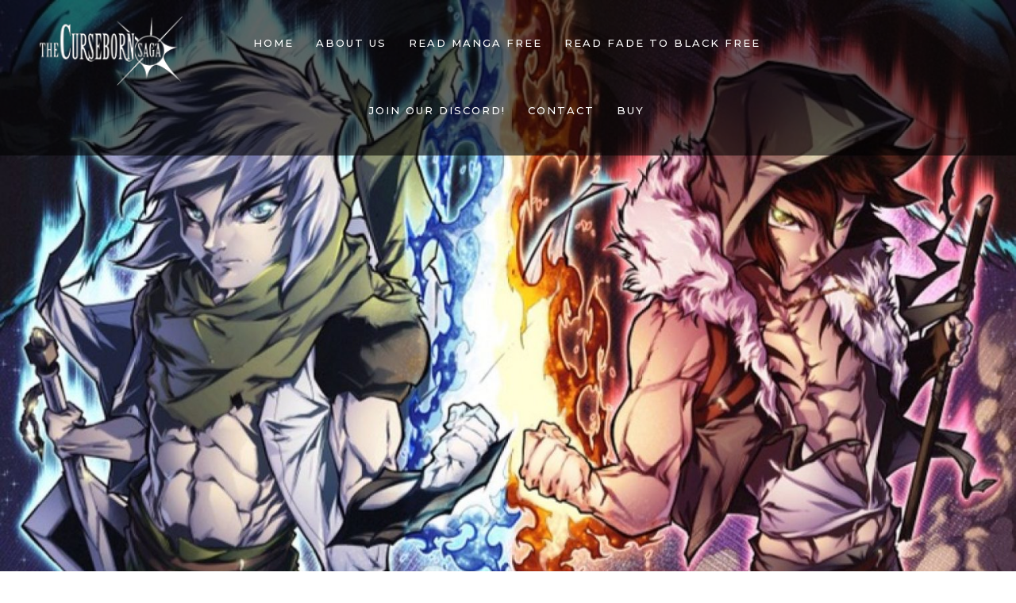

--- FILE ---
content_type: text/css
request_url: http://curseborn.com/wp-content/uploads/useanyfont/uaf.css?ver=1764342246
body_size: 217
content:
				@font-face {
					font-family: 'ddin';
					src: url('/wp-content/uploads/useanyfont/181213110345ddin.woff') format('woff');
					  font-display: auto;
				}

				.ddin{font-family: 'ddin' !important;}

		

--- FILE ---
content_type: text/css
request_url: http://curseborn.com/wp-content/themes/philos/style.css?ver=6.9
body_size: 40304
content:
/*
Theme Name: philos
Theme URI: http://theme.nileforest.com/woo/philos
Author: nileforest
Author URI: http://nileforest.com/
Description: Our default theme lets you create a responsive woocommerce store, modern design.
Version: 3.1
License: GNU General Public License v2 or later
License URI: license.txt
Tags: one-column, two-columns, left-sidebar, right-sidebar, custom-menu, full-width-template, sticky-post, theme-options, translation-ready
Text Domain: philos
*/

/*--------------------------------------------------------------
>>> TABLE OF CONTENTS:
----------------------------------------------------------------
1.0 Normalize
2.0 Alignments
3.0 Clearings
4.0 Featured Image Hover
5.0 Layout
   5.1 Header   
   5.2 Regular Content 
6.0 Widgets
7.0 Media
   7.1 Galleries
8.0 Customizer
9.0 SVGs Fallbacks
10.0 Print
--------------------------------------------------------------*/

/*--------------------------------------------------------------
1.0 Normalize
Styles based on Normalize v5.0.0 @link https://github.com/necolas/normalize.css
--------------------------------------------------------------*/
article,
aside,
footer,
header,
nav,
section {
    display: block;
}


figcaption,
figure,
main {
    display: block;
}

figure {
    margin: 1em 0;
}

hr {
    -webkit-box-sizing: content-box;
    -moz-box-sizing: content-box;
    box-sizing: content-box;
    height: 0;
    overflow: visible;
}

blockquote {
}

    blockquote cite {
        display: block;
        font-style: normal;
        font-weight: 600;
        margin-top: 0.5em;
    }


pre {
    font-family: monospace, monospace;
    font-size: 1em;
}

a {
    background-color: transparent;    
}

    a:active,
    a:hover {
        outline-width: 0;
    }

abbr[title] {
    border-bottom: 1px #767676 dotted;
    text-decoration: none;
}

b,
strong {
    font-weight: inherit;
}

b,
strong {
    font-weight: 700;
}

code,
kbd,
samp {
    font-size: 1em;
}

dfn {
    font-style: italic;
}

mark {
    background-color: #eee;
    color: #222;
}


audio,
video {
    display: inline-block;
}

    audio:not([controls]) {
        display: none;
        height: 0;
    }

img {
    border-style: none;
}

svg:not(:root) {
    overflow: hidden;
}


button,
html [type="button"],
[type="reset"],
[type="submit"] {
    -webkit-appearance: button;
}

    button::-moz-focus-inner,
    [type="button"]::-moz-focus-inner,
    [type="reset"]::-moz-focus-inner,
    [type="submit"]::-moz-focus-inner {
        border-style: none;
        padding: 0;
    }

    button:-moz-focusring,
    [type="button"]:-moz-focusring,
    [type="reset"]:-moz-focusring,
    [type="submit"]:-moz-focusring {
        outline: 1px dotted ButtonText;
    }

progress {
    display: inline-block;
    vertical-align: baseline;
}

textarea {
    overflow: auto;
}

[type="checkbox"],
[type="radio"] {
    -webkit-box-sizing: border-box;
    -moz-box-sizing: border-box;
    box-sizing: border-box;
    padding: 0;
}

[type="number"]::-webkit-inner-spin-button,
[type="number"]::-webkit-outer-spin-button {
    height: auto;
}

[type="search"] {
    -webkit-appearance: textfield;
    outline-offset: -2px;
}

    [type="search"]::-webkit-search-cancel-button,
    [type="search"]::-webkit-search-decoration {
        -webkit-appearance: none;
    }

::-webkit-file-upload-button {
    -webkit-appearance: button;
    font: inherit;
}

details,
menu {
    display: block;
}

summary {
    display: list-item;
}

canvas {
    display: inline-block;
}

template {
    display: none;
}

[hidden] {
    display: none;
}

/*--------------------------------------------------------------
2.0 Alignments
--------------------------------------------------------------*/

.alignleft {
    display: inline;
    float: left;
    margin-right: 1.5em;
}

.alignright {
    display: inline;
    float: right;
    margin-left: 1.5em;
}

.aligncenter {
    clear: both;
    display: block;
    margin-left: auto;
    margin-right: auto;
}

/*--------------------------------------------------------------
3.0 Clearings
--------------------------------------------------------------*/

.clear:before,
.clear:after,
.entry-content:before,
.entry-content:after,
.entry-footer:before,
.entry-footer:after,
.comment-content:before,
.comment-content:after,
.site-header:before,
.site-header:after,
.site-content:before,
.site-content:after,
.site-footer:before,
.site-footer:after,
.nav-links:before,
.nav-links:after,
.pagination:before,
.pagination:after,
.comment-author:before,
.comment-author:after,
.widget-area:before,
.widget-area:after,
.widget:before,
.widget:after,
.comment-meta:before,
.comment-meta:after {
    content: "";
    display: table;
    table-layout: fixed;
}

.clear:after,
.entry-content:after,
.entry-footer:after,
.comment-content:after,
.site-header:after,
.site-content:after,
.site-footer:after,
.nav-links:after,
.pagination:after,
.comment-author:after,
.widget-area:after,
.widget:after,
.comment-meta:after {
    clear: both;
}
/*--------------------------------------------------------------
4.0 Featured Image Hover
--------------------------------------------------------------*/

.post-thumbnail a img {
    -webkit-backface-visibility: hidden;
    -webkit-transition: opacity 0.2s;
    transition: opacity 0.2s;
}
/*--------------------------------------------------------------
5.0 Layout
--------------------------------------------------------------*/

html {
    -webkit-box-sizing: border-box;
    -moz-box-sizing: border-box;
    box-sizing: border-box;
}

*,
*:before,
*:after {
    /* Inherit box-sizing to make it easier to change the property for components that leverage other behavior; see http://css-tricks.com/inheriting-box-sizing-probably-slightly-better-best-practice/ */
    -webkit-box-sizing: inherit;
    -moz-box-sizing: inherit;
    box-sizing: inherit;
}

#page {
    position: relative;
    word-wrap: break-word;
}

/*--------------------------------------------------------------
5.1 Header
--------------------------------------------------------------*/

#masthead .wrap {
    position: relative;
}

.site-header {
    position: relative;
}
/*--------------------------------------------------------------
5.2 Regular Content
--------------------------------------------------------------*/

.site-content-contain {
    position: relative;
}
/*--------------------------------------------------------------
6.0 Widgets
--------------------------------------------------------------*/
/* RSS Widget */

.widget_rss .widget-title .rsswidget:first-child {
    float: right;
}

    .widget_rss .widget-title .rsswidget:first-child:hover {
        background-color: transparent;
    }

    .widget_rss .widget-title .rsswidget:first-child img {
        display: block;
    }
.widget_rss li .rsswidget {
   font-weight:600;
}

.widget_rss .rss-date,
.widget_rss li cite {
   
    display: block;    
}

.widget_rss .rss-date {
    padding: 5px 0;    
    font-style: italic;
}

.widget_rss .rssSummary {
  padding-bottom:10px;
}

/* Contact Info Widget */

/* Gravatar */

.widget-grofile h4 {
    font-size: 16px;
    font-size: 1rem;
    margin-bottom: 0;
}

/* Recent Comments */

.widget_recent_comments table,
.widget_recent_comments th,
.widget_recent_comments td {
    border: 0;
}

/* Recent Posts widget */

.widget_recent_entries .post-date {
    display: block;
}

/* Search */
.search-form {
    position: relative;
}
/* Tag cloud widget */


/* Calendar widget */

.widget_calendar th,
.widget_calendar td {
    text-align: center;
}
.widget_calendar td#today{
	font-weight:600;
}
.widget_calendar tfoot td {
    border: 0;
	padding-top:10px;
}
.widget_calendar tfoot td:first-child{
	text-align:left;
}
.widget_calendar tfoot td:last-child{
	text-align:right;
}
/*--------------------------------------------------------------
7.0 Media
--------------------------------------------------------------*/

img,
video {
    height: auto; /* Make sure images are scaled correctly. */
    max-width: 100%; /* Adhere to container width. */
}  

.page-content .wp-smiley,
.entry-content .wp-smiley,
.comment-content .wp-smiley {
    border: none;
    margin-bottom: 0;
    margin-top: 0;
    padding: 0;
}

/* Make sure embeds and iframes fit their containers. */

embed,
iframe,
object {
    margin-bottom: 1.5em;
    max-width: 100%;
}

.wp-caption,
.gallery-caption {
    color: #666;
    font-size: 13px;
    font-size: 0.8125rem;
    font-style: italic;
    margin-bottom: 1.5em;
    max-width: 100%;
}

    .wp-caption img[class*="wp-image-"] {
        display: block;
        margin-left: auto;
        margin-right: auto;
    }

    .wp-caption .wp-caption-text {
        margin: 0.8075em 0;
    }

/* Media Elements */

.mejs-container {
    margin-bottom: 1.5em;
}

/* Audio Player */

.mejs-controls a.mejs-horizontal-volume-slider,
.mejs-controls a.mejs-horizontal-volume-slider:focus,
.mejs-controls a.mejs-horizontal-volume-slider:hover {
    background: transparent;
    border: 0;
}

/* Playlist Color Overrides: Light */

.site-content .wp-playlist-light {
    border-color: #eee;
    color: #222;
}

    .site-content .wp-playlist-light .wp-playlist-current-item .wp-playlist-item-album {
        color: #333;
    }

    .site-content .wp-playlist-light .wp-playlist-current-item .wp-playlist-item-artist {
        color: #767676;
    }

    .site-content .wp-playlist-light .wp-playlist-item {
        border-bottom: 1px dotted #eee;
        -webkit-transition: background-color 0.2s ease-in-out, border-color 0.2s ease-in-out, color 0.3s ease-in-out;
        transition: background-color 0.2s ease-in-out, border-color 0.2s ease-in-out, color 0.3s ease-in-out;
    }

        .site-content .wp-playlist-light .wp-playlist-item:hover,
        .site-content .wp-playlist-light .wp-playlist-item:focus {
            border-bottom-color: rgba(0, 0, 0, 0);
            background-color: #767676;
            color: #fff;
        }

            .site-content .wp-playlist-light a.wp-playlist-caption:hover,
            .site-content .wp-playlist-light .wp-playlist-item:hover a,
            .site-content .wp-playlist-light .wp-playlist-item:focus a {
                color: #fff;
            }

/* Playlist Color Overrides: Dark */

.site-content .wp-playlist-dark {
    background: #222;
    border-color: #333;
}

    .site-content .wp-playlist-dark .mejs-container .mejs-controls {
        background-color: #333;
    }

    .site-content .wp-playlist-dark .wp-playlist-caption {
        color: #fff;
    }

    .site-content .wp-playlist-dark .wp-playlist-current-item .wp-playlist-item-album {
        color: #eee;
    }

    .site-content .wp-playlist-dark .wp-playlist-current-item .wp-playlist-item-artist {
        color: #aaa;
    }

    .site-content .wp-playlist-dark .wp-playlist-playing {
        background-color: #333;
    }

    .site-content .wp-playlist-dark .wp-playlist-item {
        border-bottom: 1px dotted #555;
        -webkit-transition: background-color 0.2s ease-in-out, border-color 0.2s ease-in-out, color 0.3s ease-in-out;
        transition: background-color 0.2s ease-in-out, border-color 0.2s ease-in-out, color 0.3s ease-in-out;
    }

        .site-content .wp-playlist-dark .wp-playlist-item:hover,
        .site-content .wp-playlist-dark .wp-playlist-item:focus {
            border-bottom-color: rgba(0, 0, 0, 0);
            background-color: #aaa;
            color: #222;
        }

            .site-content .wp-playlist-dark a.wp-playlist-caption:hover,
            .site-content .wp-playlist-dark .wp-playlist-item:hover a,
            .site-content .wp-playlist-dark .wp-playlist-item:focus a {
                color: #222;
            }

/* Playlist Style Overrides */

.site-content .wp-playlist {
    padding: 0.625em 0.625em 0.3125em;
}

.site-content .wp-playlist-current-item .wp-playlist-item-title {
    font-weight: 700;
}

.site-content .wp-playlist-current-item .wp-playlist-item-album {
    font-style: normal;
}

.site-content .wp-playlist-current-item .wp-playlist-item-artist {
    font-size: 10px;
    font-size: 0.625rem;
    font-weight: 800;
    letter-spacing: 0.1818em;
    text-transform: uppercase;
}

.site-content .wp-playlist-item {
    padding: 0 0.3125em;
    cursor: pointer;
}

    .site-content .wp-playlist-item:last-of-type {
        border-bottom: none;
    }

    .site-content .wp-playlist-item a {
        padding: 0.3125em 0;
        border-bottom: none;
    }

        .site-content .wp-playlist-item a,
        .site-content .wp-playlist-item a:focus,
        .site-content .wp-playlist-item a:hover {
            -webkit-box-shadow: none;
            box-shadow: none;
            background: transparent;
        }

.site-content .wp-playlist-item-length {
    top: 5px;
}

/* SVG Icons base styles */

.icon {
    display: inline-block;
    fill: currentColor;
    height: 1em;
    position: relative; /* Align more nicely with capital letters */
    top: 0;
    vertical-align: middle;
    width: 1em;
}
/* Aligned blockquotes */

.entry-content blockquote.alignleft,
.entry-content blockquote.alignright {
    color: #666;
    font-size: 13px;
    font-size: 0.8125rem;
    width: 48%;
}

.format-quote blockquote {
    color: #333;
    font-size: 20px;
    font-size: 1.25rem;
    font-weight: 300;
    overflow: visible;
    position: relative;
}

    .format-quote blockquote .icon {
        display: block;
        height: 20px;
        left: 0;
        position: absolute;
        top: 0;
        -webkit-transform: scale(-1, 1);
        -ms-transform: scale(-1, 1);
        transform: scale(-1, 1);
        width: 20px;
    }

/*--------------------------------------------------------------
7.1 Galleries
--------------------------------------------------------------*/
.gallery {
	display: -ms-flexbox;
    display: flex;
    -ms-flex-wrap: wrap;
    flex-wrap: wrap;
}
.gallery-item {
    display: inline-block;
    text-align: left;
    vertical-align: top;
    margin: 0 0 0.4em;
    padding: 0 1em 0 0;
    width: 100%;
}

.gallery-columns-1 .gallery-item {
    width: 100%;
}

.gallery-columns-2 .gallery-item {
    max-width: 50%;
}

.gallery-columns-3 .gallery-item {
    max-width: 33.33%;
}

.gallery-columns-4 .gallery-item {
    max-width: 25%;
}

.gallery-columns-5 .gallery-item {
    max-width: 20%;
}

.gallery-columns-6 .gallery-item {
    max-width: 16.66667%;
}

.gallery-item a,
.gallery-item a:hover,
.gallery-item a:focus,
.widget-area .gallery-item a,
.widget-area .gallery-item a:hover,
.widget-area .gallery-item a:focus {
    -webkit-box-shadow: none;
    box-shadow: none;
    background: none;
    display: inline-block;
    max-width: 100%;
}

    .gallery-item a img {
        display: block;
    }

    .gallery-item a:hover img,
    .gallery-item a:focus img {
        -webkit-filter: opacity(60%);
        filter: opacity(60%);
    }

.gallery-caption {
    display: block;
    text-align: left;
    padding: 0 10px 0 0;
    margin-bottom: 0;
}

/*--------------------------------------------------------------
8.0 Customizer
--------------------------------------------------------------*/

.highlight-front-sections.nileforest-customizer.nileforest-front-page .nileforest-panel:after {
    border: 2px dashed #0085ba; /* Matches visible edit shortcuts. */
    bottom: 1em;
    content: "";
    display: block;
    left: 1em;
    position: absolute;
    right: 1em;
    top: 1em;
    z-index: 1;
}

.highlight-front-sections.nileforest-customizer.nileforest-front-page .nileforest-panel .panel-content {
    z-index: 2; /* Prevent :after from preventing interactions within the section */
}

/* Used for placeholder text */
.nileforest-customizer.nileforest-front-page .nileforest-panel .nileforest-panel-title {
    display: block;
    font-size: 14px;
    font-size: 0.875rem;
    font-weight: 700;
    letter-spacing: 1px;
    padding: 3em;
    text-transform: uppercase;
    text-align: center;
}

/* Show borders on the custom page panels only when the front page sections are being edited */
.highlight-front-sections.nileforest-customizer.nileforest-front-page .nileforest-panel:nth-of-type(1):after {
    border: none;
}

.nileforest-front-page.nileforest-customizer #primary article.panel-placeholder {
    border: 0;
}

/* Add some space around the visual edit shortcut buttons. */
.nileforest-panel .customize-partial-edit-shortcut button {
    top: 30px;
    left: 30px;
}

/* Ensure that placeholder icons are visible. */
.nileforest-panel .customize-partial-edit-shortcut-hidden:before {
    visibility: visible;
}

/*--------------------------------------------------------------
9.0 SVGs Fallbacks
--------------------------------------------------------------*/

.svg-fallback {
    display: none;
}

.no-svg .svg-fallback {
    display: inline-block;
}

.no-svg .dropdown-toggle {
    padding: 0.5em 0 0;
    right: 0;
    text-align: center;
    width: 2em;
}

    .no-svg .dropdown-toggle .svg-fallback.icon-angle-down {
        font-size: 20px;
        font-size: 1.25rem;
        font-weight: 400;
        line-height: 1;
        -webkit-transform: rotate(180deg); /* Chrome, Safari, Opera */
        -ms-transform: rotate(180deg); /* IE 9 */
        transform: rotate(180deg);
    }

    .no-svg .dropdown-toggle.toggled-on .svg-fallback.icon-angle-down {
        -webkit-transform: rotate(0); /* Chrome, Safari, Opera */
        -ms-transform: rotate(0); /* IE 9 */
        transform: rotate(0);
    }

    .no-svg .dropdown-toggle .svg-fallback.icon-angle-down:before {
        content: "\005E";
    }

/* Social Menu fallbacks */

.no-svg .social-navigation a {
    background: transparent;
    color: #222;
    height: auto;
    width: auto;
}

/* Show screen reader text in some cases */

.no-svg .next.page-numbers .screen-reader-text,
.no-svg .prev.page-numbers .screen-reader-text,
.no-svg .social-navigation li a .screen-reader-text,
.no-svg .search-submit .screen-reader-text {
    clip: auto;
    font-size: 16px;
    font-size: 1rem;
    font-weight: 400;
    height: auto;
    position: relative !important; /* overrides previous !important styles */
    width: auto;
}

.updated:not(.published) {
    display: none;
}

/*--------------------------------------------------------------
10.0 Print
--------------------------------------------------------------*/

@media print {

    /* Hide elements */

    form,
    button,
    input,
    select,
    textarea,
    .navigation-top,
    .social-navigation,
    #secondary,
    .content-bottom-widgets,
    .header-image,
    .panel-image-prop,
    .icon-thumb-tack,
    .page-links,
    .edit-link,
    .post-navigation,
    .pagination.navigation,
    .comments-pagination,
    .comment-respond,
    .comment-edit-link,
    .comment-reply-link,
    .comment-metadata .edit-link,
    .pingback .edit-link,
    .site-footer aside.widget-area,
    .site-info {
        display: none !important;
    }

    .entry-footer,
    #comments,
    .site-footer,
    .single-featured-image-header {
        border: 0;
    }

    /* Font sizes */

    body {
        font-size: 12pt;
    }

    h1 {
        font-size: 24pt;
    }

    h2 {
        font-size: 22pt;
    }

    h3 {
        font-size: 17pt;
    }

    h4 {
        font-size: 12pt;
    }

    h5 {
        font-size: 11pt;
    }

    h6 {
        font-size: 12pt;
    }

    .page .panel-content .entry-title,
    .page-title,
    body.page:not(.nileforest-front-page) .entry-title {
        font-size: 10pt;
    }

    /* Layout */

    .wrap {
        padding-left: 5% !important;
        padding-right: 5% !important;
        max-width: none;
    }

    /* Site Branding */

    .site-header {
        background: transparent;
        padding: 0;
    }

    .custom-header-media {
        padding: 0;
    }

    .nileforest-front-page.has-header-image .site-branding,
    .nileforest-front-page.has-header-video .site-branding,
    .home.blog.has-header-image .site-branding,
    .home.blog.has-header-video .site-branding {
        position: relative;
    }

    .site-branding {
        margin-top: 0;
        margin-bottom: 1.75em !important; /* override styles added by JavaScript */
    }

    .site-title {
        font-size: 25pt;
    }

    .site-description {
        font-size: 12pt;
        opacity: 1;
    }

    /* Posts */

    .single-featured-image-header {
        background: transparent;
    }

    .entry-meta {
        font-size: 9pt;
    }

    /* Colors */

    body,
    .site {
        background: none !important; /* Brute force since user agents all print differently. */
    }

    body,
    a,
    .site-title a,
    .nileforest-front-page.has-header-image .site-title,
    .nileforest-front-page.has-header-video .site-title,
    .nileforest-front-page.has-header-image .site-title a,
    .nileforest-front-page.has-header-video .site-title a {
        color: #222 !important; /* Make sure color schemes don't affect to print */
    }

    h2,
    h5,
    blockquote,
    .site-description,
    .nileforest-front-page.has-header-image .site-description,
    .nileforest-front-page.has-header-video .site-description,
    .entry-meta,
    .entry-meta a {
        color: #777 !important; /* Make sure color schemes don't affect to print */
    }

    .entry-content blockquote.alignleft,
    .entry-content blockquote.alignright {
        font-size: 11pt;
        width: 34%;
    }

    .site-footer {
        padding: 0;
    }
}

/*NEW CSS*/
.header .header-topbar {
   background: #3e4493 !important;
	border:none !important;
}
ul#menu-header-top-menu > li > a {
    color: white;
}
.header .header-main .logo a {
    margin-bottom: 5px;
    margin-top: 5px;
    width: 180px;
}
ul#mega-menu-top {
    margin: 13px 0 !important;
}
.header .sidebar-icon-nav ul li {
    margin: 0px 11px 0px;
}
.header .sidebar-icon-nav {
    margin: 41px 0px;
}
.navigation-top {
    width: 65%;
    text-align: center;
}
.header #mega-menu-wrap-top #mega-menu-top {
    text-align: center;
}
.slide__item.slide-bg-image.dark-bg:after {
    background-color: rgba(0, 0, 0, .5);
    content: '';
    position: absolute;
    left: 0;
    right: 0;
    top: 0;
    bottom: 0;
}
.header .header-main.fixed .header-main-inner .sidebar-icon-nav ul li {
    margin-top: 0px;
    margin-bottom: 0px;
}
.header .header-main.fixed .header-main-inner .logo a {
    margin-top: 0px;
    margin-bottom: 0px;
}
.header .header-main.fixed .sidebar-icon-nav {
    margin: 36px 0px;
}
#promo-banner01 .hovereffect {
  width: 100%;
  height: 100%;
  float: left;
  overflow: hidden;
  position: relative;
  text-align: center;
  cursor: default;
  background: #940504;
}

#promo-banner01 .hovereffect .overlay {
  width: 100%;
  height: 100%;
  position: absolute;
  overflow: hidden;
  top: 0;
  left: 0;
  padding: 50px 20px;
}

#promo-banner01 .hovereffect img {
  display: block;
  position: relative;
  max-width: none;
  width: calc(100% + 20px);
  -webkit-transition: opacity 0.35s, -webkit-transform 0.35s;
  transition: opacity 0.35s, transform 0.35s;
  -webkit-transform: translate3d(-10px,0,0);
  transform: translate3d(-10px,0,0);
  -webkit-backface-visibility: hidden;
  backface-visibility: hidden;
}

#promo-banner01 .hovereffect:hover img {
  opacity: 0.4;
  filter: alpha(opacity=40);
  -webkit-transform: translate3d(0,0,0);
  transform: translate3d(0,0,0);
}

#promo-banner01 .hovereffect h2 {
  text-transform: uppercase;
  color: #fff;
  text-align: center;
  position: relative;
    font-size: 35px;
    overflow: hidden;
    padding: 0.5em 0;
    background-color: transparent;
    font-weight: 600;
}

#promo-banner01 .hovereffect h2:after {
  position: absolute;
  bottom: 0;
  left: 0;
  width: 100%;
  height: 2px;
  background: #fff;
  content: '';
  -webkit-transition: -webkit-transform 0.35s;
  transition: transform 0.35s;
  -webkit-transform: translate3d(-100%,0,0);
  transform: translate3d(-100%,0,0);
}

.hovereffect:hover h2:after {
  -webkit-transform: translate3d(0,0,0);
  transform: translate3d(0,0,0);
}

#promo-banner01 .hovereffect a,#promo-banner01 .hovereffect p {
  color: #FFF;
  opacity: 0;
  filter: alpha(opacity=0);
  -webkit-transition: opacity 0.35s, -webkit-transform 0.35s;
  transition: opacity 0.35s, transform 0.35s;
  -webkit-transform: translate3d(100%,0,0);
  transform: translate3d(100%,0,0);
	margin:0px;
}

#promo-banner01 .hovereffect:hover a,#promo-banner01 .hovereffect:hover p {
  opacity: 1;
  filter: alpha(opacity=100);
  -webkit-transform: translate3d(0,0,0);
  transform: translate3d(0,0,0);
}
.new-fb,#promo-banner01 .hovereffect a,a.btn.btn-md.btn-color,div#contact-form-page input.wpcf7-form-control.wpcf7-submit {
    -webkit-animation-name: bluePulse;
    -webkit-animation-duration: 2s;
    -webkit-animation-iteration-count: infinite;
}
@-webkit-keyframes bluePulse {
	from{background-color:#3e4493;-webkit-box-shadow:0 0 18px #3c78da }
	50%{background-color:#3c78da;-webkit-box-shadow:0 0 18px #3e4493}
	to{background-color:#3e4493;-webkit-box-shadow:0 0 18px #3c78da}
}
a.purchase-btn {
    margin-top: 40%;
    padding: 18px 50px;
    font-size: 30px;
    letter-spacing: 4px;
    font-weight: 100;
}
a.btn.btn-md.btn-color.new-fb {
    padding: 30px 50px !important;
    font-size: 20px;
    letter-spacing: 2px;
}
#promo-banner01 .hovereffect a {
    margin-top: 30px;
}
.product-compare-button {
    display: none !important;
}
ul.product-filter.nav br {
    display: none;
}
.page-id-949 .site-content-contain .page-content-wraper {
    background: black;
}
.gallery-page li.nav-item a {
    color: white;
    font-size: 24px;
    letter-spacing: 2px;
}
.gallery-page li.nav-item a.nav-link.active {
    color: #4286f4;
}
div#contact-form-page input, div#contact-form-page textarea {
    box-shadow: none;
    border: none;
    border-bottom: 1px solid #606060;	
    border-radius: 0;	
    padding-left: 0;
	max-width:100%;	
    width: 100%;
}
span.wpcf7-form-control-wrap {
    display: inline-block;
    margin-bottom: 15px;
}
div#contact-form-page button.uabb-contact-form-submit {
	background:transparent;
	border:1px solid #f78fb3;
	color:#f78fb3;
}
.contact-info h3.contact-title {
    font-family: open sans;
    font-size: 18px;
    line-height: 21px;
	font-weight: 600;
    text-transform: uppercase;
    margin-top: 0;
    margin-bottom: 20px;
}
.contact-info .single-address {
    margin-bottom: 25px;
    overflow: hidden;
}
.contact-info .single-address .icon {
    border: 1px solid #646464;
    border-radius: 50%;
    color: #606060;
    float: left;
    font-size: 16px;
    height: 32px;
    line-height: 32px;
    margin-top: 0px;
    text-align: center;
    width: 32px;
}

.contact-info i {
    color: #689ef6!important;
}
.contact-info br {
    display: none;
}
.contact-info .icon-text p {
    font-weight: 400;
    margin-bottom: 0;
    padding-left: 45px;
    font-family: open sans;
    letter-spacing: 2px;
    color: black;
}
div#absolute-it {position:relative;}
div#absolute-it {
    box-shadow: 0 0 40px 0 rgba(0, 0, 0, 0.15);
    position: absolute;
    z-index: 99;
    width: 100%;
    left: 0;
    right: 0;
    background: white;
    top: -180px;
}
div#absolute-it {
    max-width: 765px;
    padding: 40px;
	position:absolute;
}
div#contact-form-page input.wpcf7-form-control.wpcf7-submit {
    color: white;
    border: none;
    padding: 15px 60px;
    height: auto;
    margin-top: 20px;
}

div#pg-413-1 {
    position: relative;
}
div#map1 {
    height: 1000px;
}
.phone a {
    color: white;
    letter-spacing: 2px;
    margin-right: 15px;
}
.phone a i {
    margin-right: 6px;
}
.header-main {
    background: rgba(0,0,0,0.6) !important;
}
#mega-menu-wrap-top #mega-menu-top > li.mega-menu-item > a.mega-menu-link {
    color: white !important;
	letter-spacing: 2px;
}
ul.list-none-ib a {
    color: white !important;
}
#mega-menu-wrap-top #mega-menu-top > li.mega-menu-item > a.mega-menu-link:after {
    content: '';
    display: block;
    margin: auto;
    height: 3px;
    width: 0px;
    background: transparent;
    transition: width .7s ease, background-color .7s ease;
    position: relative;
    bottom: -5px;
    font-size: 16px!important;
}
#mega-menu-wrap-top #mega-menu-top > li.mega-menu-item > a.mega-menu-link:hover:after {
    width: 100%;
    background: #3e4493;
}
ul.mega-sub-menu {
    background: #3e4493 !important;
    border-color: #3e4493 !important;
}
.dropworn-arrow:after {
    height: 0px !important;
    width: 0px !important;
    border-left: 15px solid transparent !important;
    border-right: 15px solid transparent !important;
    border-bottom: 15px solid #3e4493 !important;
    background: transparent !important;
}
#mega-menu-wrap-top #mega-menu-top ul.mega-sub-menu li a {
    color: white !important;
    letter-spacing: 1px;
    text-align: center !important;
}
.box-shadow-new > div {
    border-radius: 15px !important;
}
.box-shadow-new > div {
    border-radius: 15px !important;
    box-shadow: 0px 10px 20px rgba(0,0,0,0.3)!important;
}
div#latest-releases .product-detail * {
    color: white !important;
    letter-spacing: 2px;
}
div#new-testimonial .uabb-testimonial-author-description {
    padding: 0px 60px;
}



#new-testimonial i.fa.fa-chevron-left,#new-testimonial i.fa.fa-chevron-right {
    background: transparent;
}
#new-testimonial .fa-chevron-left:before,#new-testimonial i.fa.fa-chevron-right:before {
    background-image: url('http://phantomserver1.website/curseborn/wp-content/uploads/2018/11/icon-ar.png');
    content: '' !important;
    height: 100px;
    width: 51px;
}
#new-testimonial i.fa.fa-chevron-right:before {
	transform: rotate(180deg);
}
#new-testimonial .uabb-slider-prev {
    left: -60px;
}
#new-testimonial .uabb-slider-next {
    right: -60px;
}
.footer-contact {
    display: block!Important;
    background: #3e4493;
    width: 90%;
    max-width: 1100px;
    margin: auto;
    -webkit-transform: skewX(-25deg);
    transform: skewX(-25deg);
    padding: 20px 30px;
    position: relative;
    top: -125px;
    text-align: center!Important;
}
.footer-contact h4 {
    font-weight: 300;
    color: white !important;
    font-family: open sans;
    display: inline-block;
    vertical-align: middle;
    margin: 0;
    letter-spacing: 2px;
    font-size: 18px!important;
    margin: auto!important;
    -webkit-transform: skewX(25deg);
    transform: skewX(25deg);
    width: calc(75% - 45px );
    line-height: 30px;
}
.footer-contact a {
    vertical-align: middle;
    color: white !important;
    padding: 13px 40px;
    margin-left: 40px;
    border: 2px solid white;
    border-radius: 39px;
    letter-spacing: 2px;
    display: inline-block;
    font-size: 18px!important;
    transition: ease 0.3s all!important;
    -webkit-transform: skewX(25deg);
    transform: skewX(25deg);
    width: 25%;
}
.footer {
    background: #1d1d1d !important;
}
.section-padding {
    padding-top: 80px;
    padding-bottom: 0px !important;
}
.copyrights {
    text-align: center;
    margin-top: 0px !important;
    display: inline-block;
	width:100%;
}
footer.footer.section-padding > .container {
    background: #3e4493;
    width: 100%;
    padding: 15px 0; 
    display: inline-block;
    float: left;
}
footer.footer.section-padding > .container p {
	margin:0px !important;
}
aside.widget-area {
    padding-bottom: 60px !important;
}
h1.slide-caption__title.new-slide {
    font-size: 60px;
    font-family: ddin;
    font-weight: 100;
    letter-spacing: 4px;
}
ul.slider-list li {
    font-family: ddin;
    font-size: 26px;
    line-height: 40px;
    letter-spacing: 1px;
    list-style: none;
    padding-left: 48px;
    background-image: url(http://phantomserver1.website/curseborn/wp-content/uploads/2018/11/icon-1.png);
    background-repeat: no-repeat;
    background-position: left center;
    background-size: 28px;
}
a.slider-new-button, a.slider-new-button-2 {
    font-size: 14px;
    color: white;
    letter-spacing: 2px;
    background: black;
    padding: 10px 25px 10px;
}
a.slider-new-button {
	-webkit-animation-name: bluePulse;
    -webkit-animation-duration: 2s;
    -webkit-animation-iteration-count: infinite;
}
.slide-btn a:hover {
    color: white;
}
#latest-releases .woocommerce ul.products li.product a img{
margin:auto!important;
}
#latest-releases .uabb-heading-text{
opacity:0!important;
}

.woocommerce ul.products li.product .add-to-link a{
width:35%!important; 
background:#3F4691!Important;
}
.header-main .logo {
    width: 15% !important;
}
.header-rightside-nav {
    width: 15% !important;
}
h3.shiftnav-menu-title.shiftnav-site-title {
    display: none;
}
.hide-it {
    display: none !important;
}
.fl-node-5c00d88cdc5a8 > .fl-col-content{
padding:0px!Important;
}
li#mega-menu-item-1034 > a:after {
	display:block !important;
}
li#mega-menu-item-1034 a:hover:after {
    background: transparent !important;
}
.margin-top {
    margin-bottom: 250px;
}
.margin-top:after {
    background: rgba(0, 0, 0, .3);
    content: '';
    width: 100%;
    position: absolute;
    left: 0;
    right: 0;
    top: 0;
    bottom: calc(100% - 420px);
    z-index: 0;
}
.margin-top h2 {
    position: relative;
    z-index: 2;
}
span.amzone-btns {
    display: inline-block;
    float: right;
    line-height: 1;
}
span.amzone-btns b {
    padding: 14px 0 0;
    font-size: 20px;
    display: inline-block;
    margin-right: 15px;
}
span.amzone-btns a {
    font-size: 12px;
    line-height: 1;
    font-weight: 500;
    font-family: "Montserrat",sans-serif;
    text-decoration: none !important;
    text-transform: uppercase;
    text-align: center;
    outline: none;
    border-width: 1px;
    border-style: solid;
    display: inline-block;
    vertical-align: middle;
    transition: all 0.3s ease 0s !important;
    -moz-transition: all 0.3s ease 0s !important;
    -webkit-transition: all 0.3s ease 0s !important;
    -o-transition: all 0.3s ease 0s !important;
    border-radius: 50px;
    -moz-border-radius: 50px;
    -webkit-border-radius: 50px;
    background-color: #f08804;
    border-color: transparent;
    color: #fff !important;
    padding: 18px 20px !important;
    display: inline-block;
}
.woocommerce div.product form.cart div.quantity {
    margin: 0 7px 0 0 !important;
}
.woocommerce.single-product div.product form.cart .button {
    padding: 18px 35px !important;
}

.header-topbar{
display:none!Important;
}

.header{
position:absolute!important;
background:transparent!important;
}

.logo a img{
margin-top:15px!important;
}
.single-product .content-page {
    padding-top: 170px;
}
#mega-menu-wrap-top #mega-menu-top > li.mega-menu-item ul.mega-sub-menu.normal-sub a,#mega-menu-wrap-top #mega-menu-top > li.mega-menu-item ul.mega-sub-menu.normal-sub li,#mega-menu-wrap-top #mega-menu-top > li.mega-menu-item ul.mega-sub-menu.normal-sub {
    text-align: center !important;
}

#panel-413-0-0-0{
padding-top:80px!important;
}

.section-padding gallery-page{
padding-top:80px!important;
}
#mega-menu-wrap-top #mega-menu-top > li.mega-menu-megamenu > ul.mega-sub-menu li.mega-menu-columns-1-of-5 {
    width: auto !important;
    padding: 0 15px !important;
}
@media screen and (max-width:1140px) {
.hide-it {
    display: inline-block !important;
    width: 33.333333%;
    text-align: center;
    float: left;
}
.header-topbar {
    display: none !important;
}
.footer-contact {
    top: -40px;
}
}
@media screen and (max-width:767px) {
div#new-testimonial .uabb-testimonial-author-description {
    padding: 0px 10px;
}
#new-testimonial .uabb-slider-next {
    right: 10px;
}
	#new-testimonial .uabb-slider-prev {
    left: -10px;
}
	#new-testimonial .fa-chevron-left:before, #new-testimonial i.fa.fa-chevron-right:before {
    height: 50px;
    width: 15px;
    background-size: cover;
}
	aside.widget-area .row > div {
    width: 100% !important;
    max-width: 100% !important;
    flex: 100%;
    margin: 0 0 20px;
}
	.footer-contact *, .footer-contact {
    transform: none !important;
}
	.header-main .logo {
    margin: 10px auto 10px;
}
	h1.slide-caption__title.new-slide {
    font-size: 33px;
    letter-spacing: 2px;
}
	.header .sidebar-icon-nav {
    margin: 0px 0px;
}
.header-main .logo {
    width: 100% !important;
}
.footer-contact h4 {
    margin-bottom: 20px !important;
}
.footer-contact a {
    margin-left: 0;
}
.header-main .logo {
    display: inline-block !important;
    margin: 0px auto 0px !important;
    float: left !important;
    width: auto !important;
}
.header .header-main .logo a {
    width: 125px !important;
}
	.header-main-inner .header-rightside-nav {
    float: right !important;
    width: auto !important;
	clear:none;
    display: inline-block !important;
}
	.header-main-inner .sidebar-icon-nav ul li {
    margin: 28px 5px !important;
}
.header .header-main.fixed .sidebar-icon-nav {
    margin: 0px 0px;
}
	.footer-contact h4 {
    width: 100%;
    letter-spacing: 1px;
}
	.footer-contact a {
    width: auto;
}
	.shiftnav.shiftnav-nojs.shiftnav-skin-standard-dark ul.shiftnav-menu li.menu-item > .shiftnav-target:hover, .shiftnav.shiftnav-skin-standard-dark ul.shiftnav-menu li.menu-item.shiftnav-active > .shiftnav-target, .shiftnav.shiftnav-skin-standard-dark ul.shiftnav-menu li.menu-item.shiftnav-in-transition > .shiftnav-target, .shiftnav.shiftnav-skin-standard-dark ul.shiftnav-menu li.menu-item.current-menu-item > .shiftnav-target, .shiftnav.shiftnav-skin-standard-dark ul.shiftnav-menu > li.shiftnav-sub-accordion.current-menu-ancestor > .shiftnav-target, .shiftnav.shiftnav-skin-standard-dark ul.shiftnav-menu > li.shiftnav-sub-shift.current-menu-ancestor > .shiftnav-target, .shiftnav.shiftnav-skin-standard-dark ul.shiftnav-menu.shiftnav-active-highlight li.menu-item > .shiftnav-target:active, .shiftnav.shiftnav-skin-standard-dark ul.shiftnav-menu.shiftnav-active-on-hover li.menu-item > .shiftnav-target:hover {
    background: #3e4493 !important;
}
.shiftnav.shiftnav-skin-standard-dark, .shiftnav.shiftnav-skin-standard-dark ul.shiftnav-menu,.shiftnav.shiftnav-skin-standard-dark li.menu-item .shiftnav-submenu-activation {
	background: #030303 !important;
}
.shiftnav.shiftnav-skin-standard-dark ul.shiftnav-menu ul.sub-menu {
    background: #3e4493 !important;
}
	.shiftnav.shiftnav-skin-standard-dark ul.shiftnav-menu li.menu-item > .shiftnav-target,.shiftnav.shiftnav-skin-standard-dark li.menu-item .shiftnav-submenu-activation {
    border-bottom: 1px solid #ffffff !important;
    border-top: 1px solid #ffffff !important;
}
}

@keyframes animatedBackground {
	from { background-position: 0 0; }
	to { background-position: 100% 0; }
}

#mobileone{
background: url('http://phantomserver1.website/curseborn/wp-content/uploads/2018/12/48315882_215581782694294_9095433409307607040_n.jpg');
background-size:cover!Important;
height:80vh!important;
background-position: top center;
background-repeat: repeat-x;
animation: animatedBackground 10s linear infinite;
}

.footer-contact{
display:none!Important;
}

.header-main{
}

#pg-413-2{
opacity:0!important;
}
a.button.product_type_simple.add_to_cart_button.ajax_add_to_cart,button.single_add_to_cart_button.button.alt.btn-lg.btn-black {
    display: none !important;
}
.list-page-title {
    visibility: hidden;
}
span.amzone-btns > b {
    display: none;
}
span.amzone-btns {
    display: inline-block;
    float: left;
    line-height: 1;
    margin-left: 20px;
}
.postid-1152 a.button.product_type_simple.add_to_cart_button.ajax_add_to_cart, button.single_add_to_cart_button.button.alt.btn-lg.btn-black {
    display: block !important;
}
.postid-1152 span.amzone-btns {
    display: none;
}
@media screen and (max-width:1200px) {
.header-main .logo a img {
    width: 145px;
}
.header .header-main .logo a {
    width: 145px;
}
.navigation-top {
    width: 60%;
}
.header-rightside-nav {
    width: 20% !important;
}
.header .sidebar-icon-nav ul li {
    margin: 0px 5px 0px;
}
}
@media screen and (max-width:991px) {
.header-rightside-nav {
    width: 25% !important;
}
footer.footer.section-padding aside.widget-area .row > div {
    width: 100% !important;
    max-width: 100% !important;
    flex: 100%;
    margin-bottom: 10px;
}
}
@media screen and (max-width:767px) {
.product-filter li {
	border-right: none !important;
}
}

.woocommerce.single-product div.product form.cart .button{
display:none!Important;
}

--- FILE ---
content_type: text/javascript
request_url: http://curseborn.com/wp-content/themes/philos/assets/js/navigation.js?ver=3.1.5
body_size: 4009
content:
/* global nileforestScreenReaderText */

/**

 * Theme functions file.

 *

 * Contains handlers for navigation and widget area.

 */



(function( $ ) {

	var masthead, menuToggle, siteNavContain, siteNavigation;



	function initMainNavigation( container ) {



		// Add dropdown toggle that displays child menu items.

		var dropdownToggle = $( '<button />', { 'class': 'dropdown-toggle', 'aria-expanded': false })

			.append( nileforestScreenReaderText.icon )

			.append( $( '<span />', { 'class': 'screen-reader-text', text: nileforestScreenReaderText.expand }) );



		container.find( '.menu-item-has-children > a, .page_item_has_children > a' ).after( dropdownToggle );



		// Set the active submenu dropdown toggle button initial state.

		container.find( '.current-menu-ancestor > button' )

			.addClass( 'toggled-on' )

			.attr( 'aria-expanded', 'true' )

			.find( '.screen-reader-text' )

			.text( nileforestScreenReaderText.collapse );

		// Set the active submenu initial state.

		container.find( '.current-menu-ancestor > .sub-menu' ).addClass( 'toggled-on' );



		container.find( '.dropdown-toggle' ).click( function( e ) {

			var _this = $( this ),

				screenReaderSpan = _this.find( '.screen-reader-text' );



			e.preventDefault();

			_this.toggleClass( 'toggled-on' );

			_this.next( '.children, .sub-menu' ).toggleClass( 'toggled-on' );



			_this.attr( 'aria-expanded', _this.attr( 'aria-expanded' ) === 'false' ? 'true' : 'false' );



			screenReaderSpan.text( screenReaderSpan.text() === nileforestScreenReaderText.expand ? nileforestScreenReaderText.collapse : nileforestScreenReaderText.expand );

		});

	}



	initMainNavigation( $( '.main-navigation' ) );



	masthead       = $( '.header' );

	menuToggle     = masthead.find( '.menu-toggle' );

	siteNavContain = masthead.find( '.main-navigation' );

	siteNavigation = masthead.find( '.main-navigation > div > ul' );



	// Enable menuToggle.

	(function() {



		// Return early if menuToggle is missing.

		if ( ! menuToggle.length ) {

			return;

		}



		// Add an initial value for the attribute.

		menuToggle.attr( 'aria-expanded', 'false' );



		menuToggle.on( 'click.nileforest', function() {

			siteNavContain.toggleClass( 'toggled-on' );



			$( this ).attr( 'aria-expanded', siteNavContain.hasClass( 'toggled-on' ) );

		});

	})();



	// Fix sub-menus for touch devices and better focus for hidden submenu items for accessibility.

	(function() {

		if ( ! siteNavigation.length || ! siteNavigation.children().length ) {

			return;

		}



		// Toggle `focus` class to allow submenu access on tablets.

		function toggleFocusClassTouchScreen() {

			if ( 'none' === $( '.menu-toggle' ).css( 'display' ) ) {



				$( document.body ).on( 'touchstart.nileforest', function( e ) {

					if ( ! $( e.target ).closest( '.main-navigation li' ).length ) {

						$( '.main-navigation li' ).removeClass( 'focus' );

					}

				});



				siteNavigation.find( '.menu-item-has-children > a, .page_item_has_children > a' )

					.on( 'touchstart.nileforest', function( e ) {

						var el = $( this ).parent( 'li' );



						if ( ! el.hasClass( 'focus' ) ) {

							e.preventDefault();

							el.toggleClass( 'focus' );

							el.siblings( '.focus' ).removeClass( 'focus' );

						}

					});



			} else {

				siteNavigation.find( '.menu-item-has-children > a, .page_item_has_children > a' ).unbind( 'touchstart.nileforest' );

			}

		}



		if ( 'ontouchstart' in window ) {

			$( window ).on( 'resize.nileforest', toggleFocusClassTouchScreen );

			toggleFocusClassTouchScreen();

		}



		siteNavigation.find( 'a' ).on( 'focus.nileforest blur.nileforest', function() {

			$( this ).parents( '.menu-item, .page_item' ).toggleClass( 'focus' );

		});

	})();

})( jQuery );

